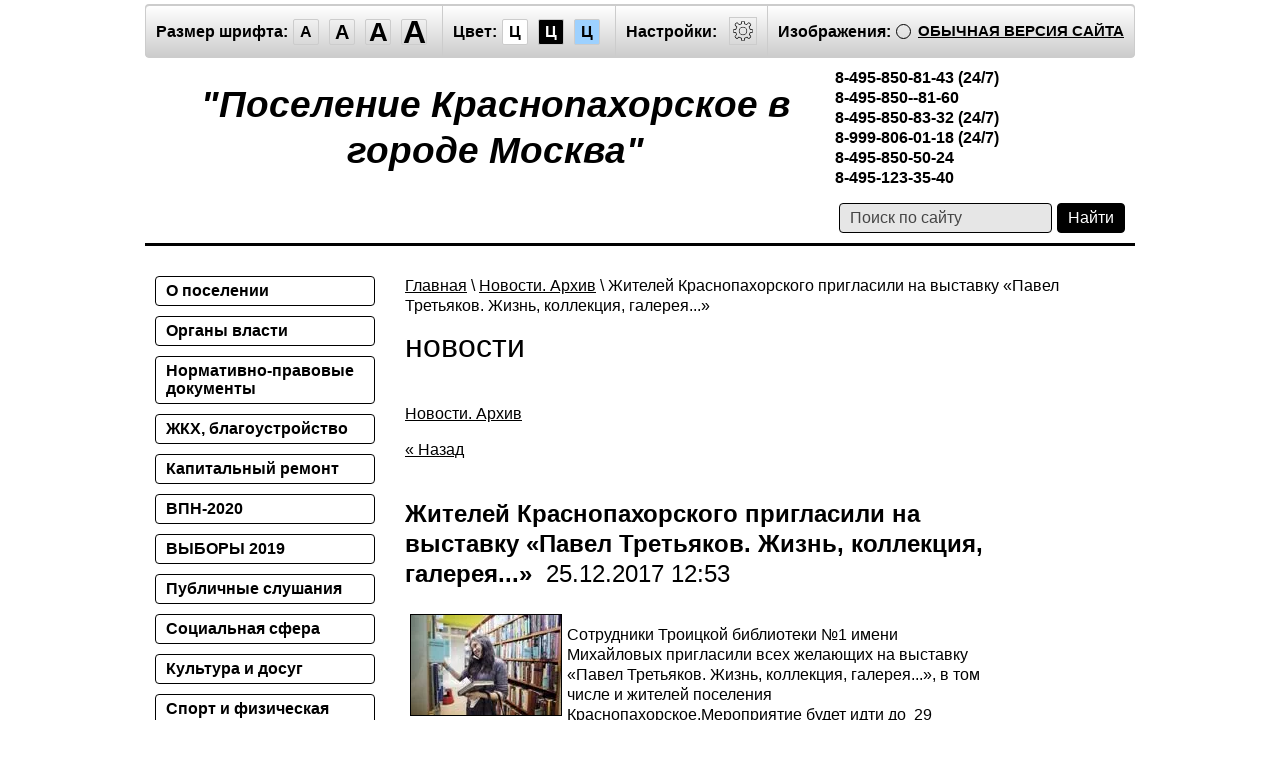

--- FILE ---
content_type: text/css
request_url: http://special.krasnaya-pahra.ru/t/v242/images/special/addons.scss.css
body_size: 2703
content:
.fixed-menu-wrap, .fixed-settings-wrap {
  position: fixed;
  left: -280px;
  top: 0;
  bottom: 0;
  width: 280px;
  background: #e4e4e4;
  z-index: 999999;
  transition: 0.3s; }
  .fixed-menu-wrap .fixed-menu-wrap__inner, .fixed-settings-wrap .fixed-menu-wrap__inner {
    height: 100%;
    overflow: auto; }
  .fixed-menu-wrap .fixed-settings-wrap__inner, .fixed-settings-wrap .fixed-settings-wrap__inner {
    height: 100%;
    overflow: auto; }
  .fixed-menu-wrap .header-panel, .fixed-settings-wrap .header-panel {
    display: block;
    margin: 0;
    padding: 10px 0 0 10px;
    background: none;
    border: none; }
    .fixed-menu-wrap .header-panel > span, .fixed-settings-wrap .header-panel > span {
      display: block !important;
      float: none !important;
      border: none !important;
      margin: 0 0 20px !important;
      padding: 0 !important;
      line-height: normal !important; }
      .fixed-menu-wrap .header-panel > span.image-hide, .fixed-settings-wrap .header-panel > span.image-hide {
        margin-bottom: 10px !important; }
        .fixed-menu-wrap .header-panel > span.image-hide span, .fixed-settings-wrap .header-panel > span.image-hide span {
          display: inline-block; }
        .fixed-menu-wrap .header-panel > span.image-hide a, .fixed-settings-wrap .header-panel > span.image-hide a {
          display: inline-block;
          vertical-align: top;
          top: 1px;
          margin-left: 10px; }
      .fixed-menu-wrap .header-panel > span.settings, .fixed-settings-wrap .header-panel > span.settings {
        display: none !important; }
      .fixed-menu-wrap .header-panel > span.color-theme a, .fixed-settings-wrap .header-panel > span.color-theme a {
        display: inline-block !important; }
      .fixed-menu-wrap .header-panel > span > span, .fixed-settings-wrap .header-panel > span > span {
        display: block;
        margin: 0 0 10px !important;
        vertical-align: top; }
    .fixed-menu-wrap .header-panel .normal-version, .fixed-settings-wrap .header-panel .normal-version {
      float: none; }
    .fixed-menu-wrap .header-panel .header-panel-bottom, .fixed-settings-wrap .header-panel .header-panel-bottom {
      position: static;
      padding: 0;
      border: none;
      background: none;
      z-index: auto;
      display: block; }
      .fixed-menu-wrap .header-panel .header-panel-bottom .title, .fixed-settings-wrap .header-panel .header-panel-bottom .title, .fixed-menu-wrap .header-panel .header-panel-bottom .colors, .fixed-settings-wrap .header-panel .header-panel-bottom .colors, .fixed-menu-wrap .header-panel .header-panel-bottom .close-panel, .fixed-settings-wrap .header-panel .header-panel-bottom .close-panel {
        display: none; }
      .fixed-menu-wrap .header-panel .header-panel-bottom .row, .fixed-settings-wrap .header-panel .header-panel-bottom .row {
        font-size: 16px;
        padding-bottom: 15px;
        margin-bottom: 0; }
        .fixed-menu-wrap .header-panel .header-panel-bottom .row > div, .fixed-settings-wrap .header-panel .header-panel-bottom .row > div {
          margin-bottom: 10px; }
        .fixed-menu-wrap .header-panel .header-panel-bottom .row a, .fixed-settings-wrap .header-panel .header-panel-bottom .row a {
          padding: 5px;
          font-size: 16px;
          margin-bottom: 5px; }
  .fixed-menu-wrap form, .fixed-settings-wrap form {
    display: block;
    padding: 20px 20px 10px;
    font-size: 0; }
    .fixed-menu-wrap form input[type="text"], .fixed-settings-wrap form input[type="text"] {
      height: 30px;
      border: 1px solid #a9a9a9;
      padding: 0 10px;
      box-sizing: border-box;
      color: #333;
      background: #fff;
      width: 168px;
      font-size: 14px; }
    .fixed-menu-wrap form input[type="submit"], .fixed-settings-wrap form input[type="submit"] {
      height: 30px;
      border: none;
      background: #a9a9a9;
      color: #fff;
      font-size: 14px; }
  .fixed-menu-wrap.opened, .fixed-settings-wrap.opened {
    left: 0;
    z-index: 9999999; }
  .fixed-menu-wrap ul, .fixed-settings-wrap ul {
    margin: 0 20px;
    padding: 10px 0 0;
    list-style: none; }
    .fixed-menu-wrap ul ul, .fixed-settings-wrap ul ul {
      margin: 0;
      padding: 0 0 0 15px;
      list-style: none; }
      .fixed-menu-wrap ul ul li a, .fixed-settings-wrap ul ul li a {
        font-size: 13px; }
    .fixed-menu-wrap ul + ul, .fixed-settings-wrap ul + ul {
      margin-top: 20px;
      padding-top: 20px;
      border-top: 1px solid #333; }
    .fixed-menu-wrap ul > li, .fixed-settings-wrap ul > li {
      display: block; }
      .fixed-menu-wrap ul > li > a, .fixed-settings-wrap ul > li > a {
        display: block;
        font-size: 14px;
        font-weight: bold;
        padding: 10px 0;
        text-decoration: none; }

@media (min-width: 700px) and (max-width: 1023px) {
  body {
    min-width: 0;
    max-width: 990px; }
    body a[data-theme="brown-theme"], body a[data-theme="green-theme"] {
      display: inline-block !important; }
    body .footer {
      width: auto !important;
      max-width: 990px; }
    body .table.header-nav .td {
      display: block;
      text-align: center; }
      body .table.header-nav .td .menu-top {
        text-align: center; }

  .wrapper {
    width: auto !important;
    max-width: 990px; }
    .wrapper .header-in-wrap {
      padding: 0; }
    .wrapper .header .site-logo {
      display: block;
      text-align: center;
      padding: 0; }
      .wrapper .header .site-contacts, .wrapper .header .site-contacts-in {
        text-align: center;
        padding: 0;
        display: block; }
      .wrapper .header .header-panel-bottom .letter-spacing + .title, .wrapper .header .header-panel-bottom .letter-spacing + .title + .colors {
        display: none; }
      .wrapper .header .header-panel > span, .wrapper .header .header-panel .normal-version {
        margin: 0 0 -10px;
        display: block;
        text-align: center;
        float: none;
        border: none;
        box-sizing: border-box; }
      .wrapper .header .header-panel span.font-size {
        float: left;
        width: 50%;
        text-align: left; }
      .wrapper .header .header-panel span.color-theme {
        float: right;
        width: 50%;
        text-align: right; }
      .wrapper .header .header-panel span.settings {
        float: left;
        width: 33.3%;
        text-align: left;
        padding-left: 0; }
      .wrapper .header .header-panel span.image-hide {
        float: left;
        width: 33.3%;
        text-align: center;
        padding-left: 0; }
      .wrapper .header .header-panel .normal-version {
        margin: -15px 0 0;
        display: block;
        text-align: center;
        float: none; } }

#sandbox_theme_panel_602241 {
  opacity: 0.2;
  width: 180px !important; }

@media (max-width: 699px) {
  body {
    min-width: 0;
    max-width: 990px; }
    body .footer-in {
      height: auto; }
    body .footer {
      width: auto !important;
      max-width: 990px; }
      body .footer .table .td {
        display: block;
        text-align: center; }

  .wrapper {
    width: auto !important;
    max-width: 990px; }
    .wrapper .header .site-logo {
      display: block;
      text-align: center;
      padding: 0; }
      .wrapper .header .site-logo .site-name {
        font-size: 35px; }
      .wrapper .header .site-logo .site-slogan {
        font-size: 13px; }
      .wrapper .header .site-contacts, .wrapper .header .site-contacts-in {
        text-align: center;
        padding: 0;
        display: block;
        font-size: 15px; }

  #side-left, .header-nav {
    display: none !important; }

  #content {
    margin-left: 0 !important;
    padding-left: 0 !important; }

  .menu-button, .settings-button {
    position: absolute;
    width: 40px;
    height: 40px;
    background: #e4e4e4;
    border-radius: 0 0 4px 0;
    font-size: 0;
    z-index: 100;
    top: 0;
    right: -40px;
    transition: 0.3s; }
    .menu-button:before, .settings-button:before {
      position: absolute;
      left: 7px;
      right: 7px;
      top: 10px;
      border-top: 2px solid #333;
      border-radius: 3px;
      content: ''; }
    .menu-button:after, .settings-button:after {
      position: absolute;
      left: 7px;
      right: 7px;
      bottom: 11px;
      border-top: 2px solid #333;
      border-radius: 3px;
      content: ''; }
    .menu-button span, .settings-button span {
      position: absolute;
      left: 7px;
      right: 7px;
      bottom: 20px;
      border-top: 2px solid #333;
      border-radius: 3px; }

  .settings-button {
    top: 42px;
    border-radius: 0 4px 4px 0; }
    .settings-button:before, .settings-button:after {
      display: none; }
    .settings-button svg {
      width: 60px;
      height: 60px;
      margin: -10px 0 0 -10px; }

  .header-panel {
    display: none; }

  .fixed-menu-wrap, .fixed-settings-wrap {
    left: -280px; } }

.dark-theme .fixed-settings-wrap .header-panel, .dark-theme .fixed-settings-wrap .font-size a, .dark-theme .fixed-settings-wrap .header-panel-bottom {
  color: #000; }
  .dark-theme .fixed-settings-wrap .image-hide a:before, .dark-theme .fixed-settings-wrap .image-hide a:after, .dark-theme .fixed-settings-wrap .image-hide a {
    border-color: #000; }
  .dark-theme .fixed-settings-wrap .header-panel-bottom .row a {
    color: #000;
    border-color: #000; }
    .dark-theme .fixed-settings-wrap .header-panel-bottom .row a.active {
      border-color: #fff; }
  .dark-theme .fixed-settings-wrap .normal-version {
    color: #000; }
  .dark-theme .fixed-menu-wrap ul a {
    color: #333; }
  .dark-theme form input[type="submit"] {
    background: #333; }
  .dark-theme form input[type="text"] {
    border-color: #333; }

.azure-theme .fixed-menu-wrap {
  background: #063462; }
  .azure-theme .menu-button, .azure-theme .settings-button {
    background: #063462; }
  .azure-theme .menu-button:before, .azure-theme .settings-button:before, .azure-theme .menu-button:after, .azure-theme .settings-button:after, .azure-theme .menu-button span, .azure-theme .settings-button span, .azure-theme .menu-button svg, .azure-theme .settings-button svg {
    fill: #9dd1ff;
    border-color: #9dd1ff; }
  .azure-theme .fixed-settings-wrap {
    background: #063462; }
  .azure-theme .fixed-settings-wrap .header-panel {
    color: #9dd1ff; }
    .azure-theme .fixed-settings-wrap .header-panel .font-size a {
      color: #9dd1ff; }
    .azure-theme .fixed-settings-wrap .header-panel .image-hide a:before, .azure-theme .fixed-settings-wrap .header-panel .image-hide a:after, .azure-theme .fixed-settings-wrap .header-panel .image-hide a {
      border-color: #9dd1ff; }
  .azure-theme .fixed-settings-wrap .header-panel-bottom {
    color: #9dd1ff; }
    .azure-theme .fixed-settings-wrap .header-panel-bottom .row a {
      color: #9dd1ff;
      border-color: #9dd1f9; }
    .azure-theme .fixed-settings-wrap .header-panel-bottom .row a.active {
      background: #9dd1ff;
      color: #063462; }
  .azure-theme .fixed-settings-wrap .normal-version {
    color: #9dd1ff; }
  .azure-theme .fixed-menu-wrap ul a {
    color: #9dd1ff; }
  .azure-theme form input[type="submit"] {
    background: #9dd1ff; }
  .azure-theme form input[type="text"] {
    border-color: #9dd1ff; }
  .azure-theme ul + ul {
    border-top-color: #9dd1ff; }

.brown-theme .fixed-menu-wrap {
  background: #4d4b43; }
  .brown-theme .menu-button, .brown-theme .settings-button {
    background: #4d4b43; }
  .brown-theme .menu-button:before, .brown-theme .settings-button:before, .brown-theme .menu-button:after, .brown-theme .settings-button:after, .brown-theme .menu-button span, .brown-theme .settings-button span, .brown-theme .menu-button svg, .brown-theme .settings-button svg {
    fill: #f7f3d6;
    border-color: #f7f3d6; }
  .brown-theme .fixed-settings-wrap {
    background: #4d4b43; }
  .brown-theme .fixed-settings-wrap .header-panel {
    color: #f7f3d6; }
    .brown-theme .fixed-settings-wrap .header-panel .font-size a {
      color: #f7f3d6; }
    .brown-theme .fixed-settings-wrap .header-panel .image-hide a:before, .brown-theme .fixed-settings-wrap .header-panel .image-hide a:after, .brown-theme .fixed-settings-wrap .header-panel .image-hide a {
      border-color: #f7f3d6; }
  .brown-theme .fixed-settings-wrap .header-panel-bottom {
    color: #f7f3d6; }
    .brown-theme .fixed-settings-wrap .header-panel-bottom .row a {
      color: #f7f3d6;
      border-color: #f7f3d6; }
    .brown-theme .fixed-settings-wrap .header-panel-bottom .row a.active {
      background: #f7f3d6;
      color: #4d4b43; }
  .brown-theme .fixed-settings-wrap .normal-version {
    color: #f7f3d6; }
  .brown-theme .fixed-menu-wrap ul a {
    color: #f7f3d6; }
  .brown-theme form input[type="submit"] {
    background: #f7f3d6;
    color: #4d4b43; }
  .brown-theme form input[type="text"] {
    border-color: #f7f3d6; }
  .brown-theme ul + ul {
    border-top-color: #f7f3d6; }

.green-theme .fixed-menu-wrap {
  background: #a9e44d; }
  .green-theme .menu-button, .green-theme .settings-button {
    background: #a9e44d; }
  .green-theme .menu-button:before, .green-theme .settings-button:before, .green-theme .menu-button:after, .green-theme .settings-button:after, .green-theme .menu-button span, .green-theme .settings-button span, .green-theme .menu-button svg, .green-theme .settings-button svg {
    fill: #3b2716;
    border-color: #3b2716; }
  .green-theme .fixed-settings-wrap {
    background: #a9e44d; }
  .green-theme .fixed-settings-wrap .header-panel {
    color: #3b2716; }
    .green-theme .fixed-settings-wrap .header-panel .font-size a {
      color: #3b2716; }
    .green-theme .fixed-settings-wrap .header-panel .image-hide a:before, .green-theme .fixed-settings-wrap .header-panel .image-hide a:after, .green-theme .fixed-settings-wrap .header-panel .image-hide a {
      border-color: #3b2716; }
  .green-theme .fixed-settings-wrap .header-panel-bottom {
    color: #3b2716; }
    .green-theme .fixed-settings-wrap .header-panel-bottom .row a {
      color: #3b2716;
      border-color: #3b2716; }
    .green-theme .fixed-settings-wrap .header-panel-bottom .row a.active {
      background: #3b2716;
      color: #a9e44d; }
  .green-theme .fixed-settings-wrap .normal-version {
    color: #3b2716; }
  .green-theme .fixed-menu-wrap ul a {
    color: #3b2716; }
  .green-theme form input[type="submit"] {
    background: #3b2716; }
  .green-theme form input[type="text"] {
    border-color: #3b2716; }


--- FILE ---
content_type: text/javascript
request_url: http://counter.megagroup.ru/a17fdd389510fe1f13cd2d457cbd40b8.js?r=&s=1280*720*24&u=http%3A%2F%2Fspecial.krasnaya-pahra.ru%2Fnovosti%2Farticle_post%2F22884500&t=%D0%9D%D0%BE%D0%B2%D0%BE%D1%81%D1%82%D0%B8%20%D0%B3%D0%BE%D1%80%D0%BE%D0%B4%D0%B0%20%D0%9C%D0%BE%D1%81%D0%BA%D0%B2%D1%8B%2C%20%D0%BF%D0%BE%D1%81%D0%B5%D0%BB%D0%B5%D0%BD%D0%B8%D1%8F%20%D0%9A%D1%80%D0%B0%D1%81%D0%BD%D0%BE%D0%BF%D0%B0%D1%85%D0%BE%D1%80%D1%81%D0%BA%D0%BE%D0%B5&fv=0,0&en=1&rld=0&fr=0&callback=_sntnl1768843075146&1768843075146
body_size: 202
content:
//:1
_sntnl1768843075146({date:"Mon, 19 Jan 2026 17:17:55 GMT", res:"1"})